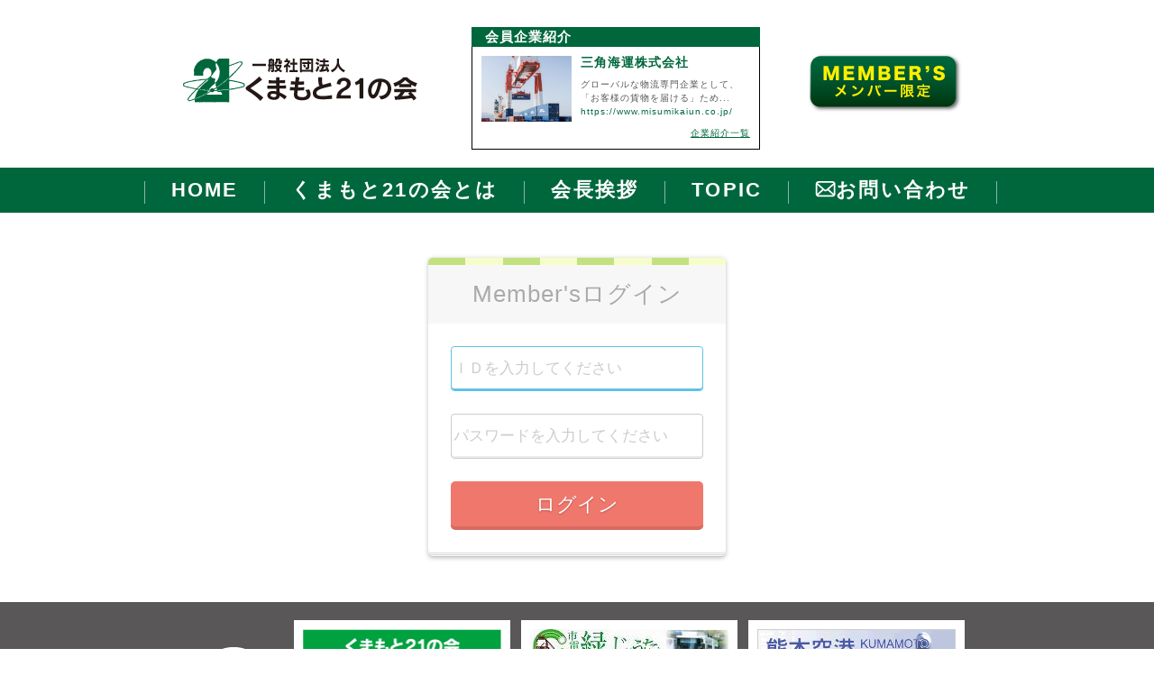

--- FILE ---
content_type: text/html
request_url: http://www.kumamoto-21.com/login.html?rFrom=http://www.kumamoto-21.com/c/index.html?dum=1696015512
body_size: 8578
content:
<!DOCTYPE html>
<html lang="ja">
<head>
<meta charset="utf-8">
<meta name="viewport" content="width=device-width,user-scalable=no">
<meta http-equiv="X-UA-Compatible" content="IE=edge">
<meta name="keywords" content="熊本県,熊本,熊本市,阿蘇市,天草市,AKUA,横軸連携,阿蘇くまもと空港,あそらくん,ＰＲ推進協議会">
<meta name="description" content="くまもと２１の会は熊本県下の青・壮年経営者で作る異業種交流会です">
<title>一般社団法人くまもと２１の会</title>

<link rel="stylesheet" href="css/reset.css">
<link rel="stylesheet" href="css/common.css">
<link rel="stylesheet" href="css/menu.css">
<link rel="stylesheet" href="css/top.css">
<link rel="stylesheet" href="css/flexslider.css" media="screen" />
<link rel="stylesheet" type="text/css" href="./c/css/loginstyle.css">
<!--<script src="http://ajax.googleapis.com/ajax/libs/jquery/1.11.1/jquery.min.js"></script> //2023-06-10:コメント化:fujikawa -->
<script src="./js/jquery-1.11.1.min.js"></script><!-- 2023-06-10:fix:fujikawa -->
<script src="js/jquery.flexslider.js"></script>
<script src="js/login-add.js"></script><!-- 2017-05-31追加 -->
<link rel="icon" href="img/common/favicon.ico">
<!--[if lt IE9]>
<script src="js/html5shiv.js"></script>
<script src="js/respond.js"></script>
<![endif]-->
</head>

<body>

<!-- スマホ用ナビ -->
<div id="top-head">
    <div class="inner">
        <div id="mobile-head">
            <div id="nav-toggle">
                <div>
                    <span></span>
                    <span></span>
                    <span></span>
                </div>
            </div>
        </div><!---mobile-head end -->
        <nav id="global-nav" role="navigation">
            <div id="gnav-container">
                <ul id="gnav-ul" class="clearfix">
                    <li><a href="index.html">HOME</a></li>
                    <li><a href="idea.html">くまもと21の会とは</a></li>
                    <li><a href="greeting.html">会長挨拶</a></li>
                    <li><a href="topic.html">TOPIC</a></li>
                    <li><a href="contact.html">お問い合わせ</a></li>
                    <li><a href="link.html">リンク</a></li>
                </ul>
            </div>
        </nav>
    </div><!-- /.inner -->
</div><!-- /#top-head -->

<header id="pageTop" class="header">

    <div class="container clearfix">
        <h1 class="siteID"><a href="index.html"><img src="img/common/header_logo.png" alt="一般社団法人 くまもと21の会"></a></h1>
        <div class="corpIntro">
	<h2>会員企業紹介</h2>
	<div class="corpIntroContent">
		<div class="clearfix">
			<a href="http://www.kumamoto-21.com/corpsingle.html?p=42">
				<img style="min-height:73px;visibility:visible" class="corpImg" src="http://www.kumamoto-21.com/CF/42_1_20251003151244.jpg"><!-- 2023-06-10:fix:fujikawa -->
			</a>
			<div class="contentBox">
				<h3 class="corpName"><a href="http://www.kumamoto-21.com/corpsingle.html?p=42">三角海運株式会社</a></h3>
				<p style="min-height:30px;" class="corpDesc">グローバルな物流専門企業として、「お客様の貨物を届ける」ため...</p>
				<p class="corpUrl"><a href="https://www.misumikaiun.co.jp/">https://www.misumikaiun.co.jp/</a></p>
			</div>
		</div>
		<p class="corpIntroLink"><a href="http://www.kumamoto-21.com/corpintro.html">企業紹介一覧</a></p>
	</div><!-- /.corpIntroContent -->
</div><!-- /.corpIntro -->
        <a class="login" href="./c/index.html?dum=1769132828"><img src="img/common/header_members.png" alt="メンバー限定"></a>
    </div><!-- /.container -->

    <nav class="globalNav">
        <ul class="clearfix">
            <li><a href="index.html">HOME</a></li>
            <li><a href="idea.html">くまもと21の会とは</a></li>
            <li><a href="greeting.html">会長挨拶</a></li>
            <li><a href="topic.html">TOPIC</a></li>
            <li><a href="contact.html">お問い合わせ</a></li>
        </ul>
    </nav><!-- /.globalNav -->

</header><!-- /.header -->

<!--+++++ ログインフォーム +++++++++++++++++++++++++++++++++++++++++++++-->
<form name="frm" id="frm" class="sign-up" method="post" onSubmit="return InputCheck();">
    <h1 class="sign-up-title">Member'sログイン</h1>
    <input type="text" class="sign-up-input" name="tUID" id="tUID" value="" placeholder="ＩＤを入力してください" autofocus>
    <input type="password" class="sign-up-input" name="tPWD" id="tPWD" value="" placeholder="パスワードを入力してください">
    <input type="submit" name="Login" value="ログイン" class="sign-up-button">
    <input type="hidden" name="hRESULT" id="hRESULT" value="" />
    <input type="hidden" name="hFrom" id="hFrom" value="http://www.kumamoto-21.com/c/index.html?dum=1696015512" />
</form>

<section id="top04">
    <div class="container clearfix">
        <h2><img src="img/top/information_icon.png" alt="INFORMATION"></h2>
        <section class="bannerArea clearfix">
            <section id="top04_1" class="banner">
                <a href="#">
                    <img class="banner_image" src="img/top/information_banner01.png" alt="くまもと21の会 会員募集中">
                    <p class="banner_headline">くまもと21の会では、<br>委員会ごとに様々な活動を<br>行っております</p>
                    <p class="banner_text">詳しくはお問い合わせください</p>
                </a>
            </section><!-- /#top04_1 -->
            <section id="top04_2" class="banner">
                <a href="#">
                    <img class="banner_image" src="img/top/information_banner02.jpg" alt="市電 緑のじゅうたん サポーター募集！">
                    <p class="banner_headline">熊本市電<br>緑のじゅうたん「サポーター募集」</p>
                    <p class="banner_text">取り組みに協力していただけるサポーターの皆さんを募集しています。</p>
                </a>
            </section><!-- /#top04_2 -->
            <section id="top04_3" class="banner">
                <a href="#">
                    <img class="banner_image" src="img/top/information_banner03.jpg" alt="熊本空港 阿蘇くまもと空港">
                    <p class="banner_headline">熊本空港ビルディング株式会社<br>阿蘇くまもと空港情報はこちらへ！</p>
                    <p class="banner_text">フライト時刻表が便利です。<br>熊本観光情報も見所いっぱい！</p>
                </a>
            </section><!-- /#top04_3 -->
        </section><!-- /.bannerArea -->
    </div><!-- /.container -->
</section><!-- /#top04 -->

<footer class="footer">
<!-- footer.php -->
<div class="container">
	<nav class="footerNav clearfix">
		<a class="toHome" href="http://www.kumamoto-21.com/index.html">
			<img src="img/common/footer_home_icon.png" alt="TOPへ戻る">
		</a>
		<ul class="clearfix">
			<li><a href="http://www.kumamoto-21.com/idea.html">くまもと21の会とは</a></li>
			<li><a href="http://www.kumamoto-21.com/greeting.html">会長挨拶</a></li>
			<li><a href="http://www.kumamoto-21.com/topic.html">TOPIC</a></li>
			<li><a href="http://www.kumamoto-21.com/memberlist.html?1769132828">MEMBER'S</a></li>
			<li><a href="http://www.kumamoto-21.com/contact.html">お問い合わせ</a></li>
			<li><a href="http://www.kumamoto-21.com/link.html">リンク</a></li>
		</ul>
	</nav><!-- /.footerNav -->
	<img class="footer_logo" src="http://www.kumamoto-21.com/img/common/footer_logo.png" alt="一般社団法人 くまもと21の会" />
	<p class="address"><span class="postalCode">〒860-0846</span><br>熊本市中央区城東町４-２（熊本キャッスル内）</p>
	<p class="copyright"><span class="copyrightMark">c</span>2017 kumamoto21</p>
</div><!-- /.container -->
</footer><!-- /.footer -->
<!-- ハンバーガーメニュー用jQuery -->
<script>
$(function() {
    var $header = $('#top-head');
    // Nav Fixed
    $(window).scroll(function() {
        if ($(window).scrollTop() > 250) {
            $header.addClass('fixed');
        } else {
            $header.removeClass('fixed');
        }
    });
    // Nav Toggle Button
    $('#nav-toggle').click(function(){
        $header.toggleClass('open');
    });
});
</script>

<!--スライダー用jQuery -->
<script>
$(window).load(function() {
  $('.flexslider').flexslider({
    animation: "slide"
  });
});
</script>
</body>
</html>


--- FILE ---
content_type: text/css
request_url: http://www.kumamoto-21.com/css/common.css
body_size: 15090
content:
@charset "utf-8";

/************************************************
 共通設定
************************************************ */
html {
    font-size: 62.5%;
}

body {
    color: #595757;
    font-family: Verdana, Arial, Helvetica, "ヒラギノ角ゴ Pro W3", "Hiragino Kaku Gothic Pro", "メイリオ", Meiryo, Osaka, "ＭＳ Ｐゴシック", "MS PGothic", sans-serif;
    background-color: #FFF;
    line-height: 150%;
    letter-spacing: 0.1em;
}

/* コンテナ枠 */
.container {
    margin: 0 auto;
    padding: 0;
    width: 960px;
    text-align: left;
}

/* ==============================================
 ユーティリティ
=============================================== */
/* フロート回り込み解除
----------------------------------------------- */
.clearfix:after {
    display: block;
    clear: both;
    height: 0px;
    line-height: 0px;
    visibility: hidden;
    content: ".";
}
.clearfix {
    display: block; /* for IE8 */
}
.clear {
    clear: both;
}

/* リンク指定
----------------------------------------------- */
a {
    transition: 1s;
}

a:link,
a:visited {
    text-decoration: none;
}
a:link:hover,
a[href]:hover {
    text-decoration: none;
    opacity: 0.5;
}

/* 画像リンク *********/

a img {
    transition: 1s;
}

a:hover img {
    filter:alpha(opacity=50);
    -moz-opacity: 0.5;
    opacity: 0.5;
}

/* 見出し、フォント関連
----------------------------------------------- */
h1,
h2,
h3,
h4,
h5 {
    font-size: 100%;
    line-height: 1;
}

.font10 {
	font-size: 10px;
}

.font11 {
	font-size: 11px;
}

.font12 {
	font-size: 12px;
}

.font13 {
	font-size: 13px;
}

.font14 {
	font-size: 14px;
}

.font15 {
	font-size: 15px;
}

.font16 {
	font-size: 16px;
}

.font17 {
	font-size: 17px;
}

.font18 {
	font-size: 18px;
}

.font19 {
	font-size: 19px;
}

.font20 {
	font-size: 20px;
}

.red {
	color: #FF0000;
}

.blue {
	color: blue;
}

/*************************************************************
【marginの設定】
*************************************************************/
.m0{margin:0 !important}			/* margin 0px を指定するクラス */
.mt0{margin-top:0 !important}		/* margin-top0px を指定するクラス */
.mr0{margin-right:0 !important}		/* margin-right0px を指定するクラス*/
.mb0{margin-bottom:0 !important}	/* margin-bottom0px を指定するクラス*/
.ml0{margin-left:0 !important}		/* margin-left0px を指定するクラス*/

.m5{margin:5px !important}
.mt5{margin-top:5px !important}
.mr5{margin-right:5px !important}
.mb5{margin-bottom:5px !important}
.ml5{margin-left:5px !important}

.m10{margin:10px !important}
.mt10{margin-top:10px !important}
.mr10{margin-right:10px !important}
.mb10{margin-bottom:10px !important}
.ml10{margin-left:10px !important}

.m15{margin:15px !important}
.mt15{margin-top:15px !important}
.mr15{margin-right:15px !important}
.mb15{margin-bottom:15px !important}
.ml15{margin-left:15px !important}

.m20{margin:20px !important}
.mt20{margin-top:20px !important}
.mr20{margin-right:20px !important}
.mb20{margin-bottom:20px !important}
.ml20{margin-left:20px !important}

.m25{margin:25px !important}
.mt25{margin-top:25px !important}
.mr25{margin-right:25px !important}
.mb25{margin-bottom:25px !important}
.ml25{margin-left:25px !important}

.m30{margin:30px !important}
.mt30{margin-top:30px !important}
.mr30{margin-right:30px !important}
.mb30{margin-bottom:30px !important}
.ml30{margin-left:30px !important}

.m35{margin:35px !important}
.mt35{margin-top:35px !important}
.mr35{margin-right:35px !important}
.mb35{margin-bottom:35px !important}
.ml35{margin-left:35px !important}

.m40{margin:40px !important}
.mt40{margin-top:40px !important}
.mr40{margin-right:40px !important}
.mb40{margin-bottom:40px !important}
.ml40{margin-left:40px !important}

.m45{margin:45px !important}
.mt45{margin-top:45px !important}
.mr45{margin-right:45px !important}
.mb45{margin-bottom:45px !important}
.ml45{margin-left:45px !important}

.m50{margin:50px !important}
.mt50{margin-top:50px !important}
.mr50{margin-right:50px !important}
.mb50{margin-bottom:50px !important}
.ml50{margin-left:50px !important}

.m55{margin:55px !important}
.mt55{margin-top:55px !important}
.mr55{margin-right:55px !important}
.mb55{margin-bottom:55px !important}

.ml55{margin-left:55px !important}
.m60{margin:60px !important}
.mt60{margin-top:60px !important}
.mr60{margin-right:60px !important}
.mb60{margin-bottom:60px !important}
.ml60{margin-left:60px !important}

.m65{margin:65px !important}
.mt65{margin-top:65px !important}
.mr65{margin-right:65px !important}
.mb65{margin-bottom:65px !important}
.ml65{margin-left:65px !important}

.m70{margin:70px !important}
.mr70{margin-right:70px !important}
.mb70{margin-bottom:70px !important}
.ml70{margin-left:70px !important}

.m75{margin:75px !important}
.mt75{margin-top:75px !important}
.mr75{margin-right:75px !important}
.mb75{margin-bottom:75px !important}
.ml75{margin-left:75px !important}

.m80{margin:80px !important}
.mt80{margin-top:80px !important}
.mr80{margin-right:80px !important}
.mb80{margin-bottom:80px !important}
.ml80{margin-left:80px !important}

.m90{margin:90px !important}
.mt90{margin-top:90px !important}
.mr90{margin-right:90px !important}
.mb90{margin-bottom:90px !important}
.ml90{margin-left:90px !important}

.m100{margin:10px !important}
.mt100{margin-top:100px !important}
.mr100{margin-right:100px !important}
.mb100{margin-bottom:100px !important}
.ml100{margin-left:100px !important}

/**************************************************************
【paddingの設定】
**************************************************************/
.p0{padding:0 !important}			/* padding-0px を指定するクラス */
.pt0{padding-top:0 !important}		/* padding-top0px を指定するクラス */
.pr0{padding-right:0 !important}	/* padding-right0px を指定するクラス */
.pb0{padding-bottom:0 !important}	/* padding-bottom0px を指定するクラス */
.pl0{padding-left:0 !important}		/* padding-left0px を指定するクラス */

.p5{padding:5px !important}
.pt5{padding-top:5px !important}
.pr5{padding-right:5px !important}
.pb5{padding-bottom:5px !important}
.pl5{padding-left:5px !important}

.p10{padding:10px !important}
.pt10{padding-top:10px !important}
.pr10{padding-right:10px !important}
.pb10{padding-bottom:10px !important}
.pl10{padding-left:10px !important}


/* 行揃え
----------------------------------------------- */
.alignC {
    text-align: center;
}
.alignR {
    text-align: right;
}
.alignL {
    text-align: left;
}


/* フォーム関連
----------------------------------------------- */
select {
    border: solid 1px #ccc;
}
input[type='text'],
input[type='password'] {
    border: solid 1px #ccc;
    padding: 2px;
}

/* boxピクセル指定 ********************************/

.box40 {
    width: 40px;
}
.box60 {
    width: 60px;
}
.box100 {
    width: 100px;
}
.box120 {
    width: 120px;
}
.box140 {
    width: 140px;
}
.box145 {
    width: 145px;
}
.box150 {
    width: 150px;
}
.box240 {
    width: 240px;
}
.box300 {
    width: 300px;
}
.box320 {
    width: 320px;
}
.box350 {
    width: 350px;
}
.box380 {
    width: 380px;
}

/* パーセント指定 ********************************/

.grid10 {
    width: 10%;
}
.grid20 {
    width: 20%;
}
.grid30 {
    width: 30%;
}
.grid40 {
    width: 40%;
}
.grid50 {
    width: 50%;
}
.grid60 {
    width: 60%;
}
.grid70 {
    width: 70%;
}
.grid80 {
    width: 80%;
}
.grid90 {
    width: 90%;
}
.grid100 {
    width: 100%;
}

/* 改行 ********************************/

.br_pc {
    display: block !important;
}

.br_sp {
    display: none !important;
}

/*========================================
        ヘッダー
==========================================*/

.header {
    padding: 30px 0 0;
}

.siteID {
    float: left;
    margin: 35px 0 0 43px;
}

.login {
    float: right;
    margin: 28px 50px 25px 0;
}

/*      グローバルナビ
---------------------------*/

.globalNav {
    width: 100%;
    min-height: 50px;
    background: #00673d;
    margin-top: 20px;
}

.globalNav ul {
    position: relative;
    width: 960px;
    margin: 0 auto;
    overflow: hidden;
}

.globalNav ul li {
    position: relative;
    height: 50px;
    float: left;
    background: #00673d;
}

.globalNav ul li a {
    display:block;
    height: 50px;
    padding: 0 29.5px;
    line-height: 50px;
    text-align: center;
    color: #fff;
    font-size: 22px;
    font-weight: 600;
    text-decoration: none;
    letter-spacing: 0.1em;
    transition: 0.25s linear;
}

.globalNav ul::before {
    content: '';
    position: absolute;
    top: 15px;
    left: 0;
    height: 25px;
    border-left: 1px solid rgba(255, 255, 255, 0.53);
    z-index: 1;
}

.globalNav ul li::after {
    content: '';
    position: absolute;
    top: 15px;
    right: 0;
    height: 25px;
    border-left: 1px solid rgba(255, 255, 255, 0.53);
}

.globalNav ul li:nth-of-type(5) a::before {
    content: '';
    display: inline-block;
    width: 23px;
    height: 22px;
    background: url(../img/common/icon_contact.png);    
    background-size: cover;
    vertical-align: -2px;
}

/*      スライダー
---------------------------*/
.mainTitle {
    position: absolute;
    top: 20%;
    left: 9%;
    width: 40%;
    height: auto;
    z-index: 1;
}

/*========================================
        フッター
==========================================*/
.footer {
    background-color: #8c8c8d;
    color: #fff;
}

.footer .container {
    box-sizing: border-box;
    padding: 10px 50px 30px;
}

.toHome {
    float: left;
}

.footerNav ul {
    float: right;
    margin-top: 9px;
}

.footerNav ul li {
    float: left;
}

.footerNav ul li + li {
    border-left: 1px solid #fff;
}

.footerNav ul li a {
    display: block;
    color: #fff;
    font-size: 1.65rem;
    padding: 11px 18px;
}

.footerNav ul li:last-of-type a {
    padding-right: 0;
}

.footer_logo {
    display: block;
    margin: 15px auto;
}

.address {
    font-size: 1.7rem;
    text-align: center;
    line-height: 1.25;
}

.postalCode {
    font-size: 1.6rem;
}

.copyright {
    font-size: 1.6rem;
    text-align: center;
    margin-top: 20px;
}

.copyrightMark {
    font-size: 1.9rem;
}

/*========================================
        パンくずリスト
==========================================*/
.breadcrumbList {
    background-color: #e8ebe7;
    font-size: 1.6rem;
    line-height: 43px;
    height: 43px;
}

.breadcrumbList li {
    float: left;
}

.breadcrumbList li:first-of-type {
    margin-left: 35.5px;
}

.breadcrumbList li a {
    color: #00673d;
}

.breadcrumbList li + li::before {
    content: '＞';
}

/*========================================
        ページトップヘ戻るボタン
==========================================*/
.toPageTop {
    text-align: right;
}

/*========================================
        会員企業紹介
==========================================*/

.corpIntro {
    float: left;
    width: 320px;
    margin: 0 0 0 60px;
}

.corpIntro h2 {
    color: #fff;
    font-size: 1.5rem;
    line-height: 1.5;
    padding-left: 1em;
    background: #00673d;
}

.corpIntroContent {
    padding: 10px;
    border: 1px solid #000;
    border-top: none;
}

.corpImg {
    float: left;
    width: 100px;
    height: auto;
    margin: 0 10px 5px 0;
}

.contentBox {
    float: left;
    width: 188px;
}

.corpName {
    font-size: 1.4rem;
    margin-bottom: 10px;
}

.corpName a {
    color: #00673d;
}

.corpUrl {
    overflow: hidden;
    white-space: nowrap;
    text-overflow: ellipsis;
}

.corpUrl a {
    color: #00673d;
}

.corpIntroLink {
    text-align: right;
}

.corpIntroLink a {
    color: #00673d;
    text-decoration: underline;
}


/*-----------------------------------------------------------------
        画面サイズが768px以下はここを読み込む
-------------------------------------------------------------------*/
@media screen and (max-width: 767px) {

/* コンテナ枠 */
.container {
    margin: 0 auto;
    padding: 0;
    width: 100%;
    text-align: left;
}
    
/* 改行 ********************************/

.br_pc {
    display: none !important;
}

.br_sp {
    display: block !important;
}

/*========================================
        ヘッダー
==========================================*/
.header {
    padding-top: 30px;
}

.siteID {
    float: none;
    display: block;
    text-align: center;
    margin-left: 0;
    margin: 35px auto 0;
}

.login {
    float: none;
    margin: 0;
}
    
.login img {
    display: block;
    margin: 28px auto 25px;
}

/*      グローバルナビ
---------------------------*/

.globalNav {
    display: none;
}

/*      スライダーテキスト
---------------------------*/
.mainTitle {
    position: absolute;
    top: 20%;
    left: 9%;
    width: 40%;
    height: auto;
    z-index: 1;
}

/*========================================
        フッター
==========================================*/
.footer {
    background-color: #8c8c8d;
    color: #fff;
}

.footer .container {
    box-sizing: border-box;
    padding: 20px 5% 30px;
}

.toHome {
    display: none;
}

.footerNav {
    display: none;
}

.footerNav ul {
    float: right;
    margin-top: 9px;
}

.footerNav ul li {
    float: left;
}

.footerNav ul li + li {
    border-left: 1px solid #fff;
}

.footerNav ul li a {
    display: block;
    color: #fff;
    font-size: 1.65rem;
    padding: 11px 18px;
}

.footerNav ul li:last-of-type a {
    padding-right: 0;
}

.footer_logo {
    display: block;
    margin: 15px auto;
}

.address {
    font-size: 1.7rem;
    text-align: center;
    line-height: 1.25;
}

.postalCode {
    font-size: 1.6rem;
}

.copyright {
    font-size: 1.6rem;
    text-align: center;
    margin-top: 20px;
}

.copyrightMark {
    font-size: 1.9rem;
}

/*========================================
        パンくずリスト
==========================================*/
.breadcrumbList {
	box-sizing: border-box;
    background-color: #e8ebe7;
    font-size: 1.6rem;
    line-height: 2.5;
    height: auto;
	padding-left: 5%;
}

.breadcrumbList li {
    float: left;
}

.breadcrumbList li:first-of-type {
    margin-left: 0;
}

.breadcrumbList li a {
    color: #00673d;
}

.breadcrumbList li + li::before {
    content: '＞';
}

/*========================================
        ページトップヘ戻るボタン
==========================================*/
.toPageTop {
    position: fixed;
	right: 5%;
	bottom: 5%;
}

/*========================================
        会員企業紹介
==========================================*/

.corpIntro {
    float: none;
    width: 80%;
    margin: 30px auto;
}

.corpIntro h2 {
    text-align: center;
    padding-left: 0;
}

.corpImg {
    float: left;
    width: 40%;
    height: auto;
    margin: 0 5% 5px 0;
}

.contentBox {
    float: left;
    width: 55%;
}

.corpName {
    font-size: 1.4rem;
    margin-bottom: 10px;
}


    
} /*            画面サイズが768px以下はここまでを読み込む             */

--- FILE ---
content_type: text/css
request_url: http://www.kumamoto-21.com/css/menu.css
body_size: 5451
content:
@charset "utf-8";

/*========================================
    グローバルナビ
==========================================*/

.inner {
  width: 980px;
  margin: 0 auto;
  position: relative;
}
 
.inner:after {
  content:"";
  clear: both;
  display: block;
}
 
/*--------header-----------*/
 
#top-head {
  top: -100px;
  position: absolute;
  width: 100%;
  margin: 100px auto 0;
  padding: 30px 0 0;
  line-height: 1;
  z-index: 999;
}
 
#top-head a,
#top-head {
    color: #fff;
    text-decoration: none;
}
 
#top-head .inner {
    position: relative;
}
#top-head .logo {
    float: left;
    position: relative;
    font-size: 36px;
    height: 50px;
}
 
#top-head .logo a {
  position: absolute;
  width: 100%;
  height: 50px;
}

#global-nav {
    display: none;
}
 
#global-nav ul {
    list-style: none;
    position: absolute;
    top: 20px;
    right: 0;
    font-size: 14px;
}
#global-nav ul li {
    float: left;
    padding:0 30px;
    border-left: 1px solid #000;
}
#global-nav ul li a {
    padding: 5px 5px;
    position: relative;
    display: inline-block;
}
 
#global-nav ul li a::after {
   content: '';
   position: absolute;
   bottom: 0;
   left: 0;
   width: 100%;
   height: 2px;
   -webkit-transform: scaleX(0);
   -ms-transform: scaleX(0);
   transform: scaleX(0);
   background-color: #fff;
   -webkit-transition: all .3s ease;
   transition: all .3s ease;
}
 
#global-nav ul li a:hover::after {
  -webkit-transform: scaleX(1);
  -ms-transform: scaleX(1);
  transform: scaleX(1);
}
 
nav span{
    background:#666;
    height:2px;
    display:block;
    position:relative;
    width:50px;
    left:0;
}
 
 
/*--------固定化されたときのCSS-----------*/
 
#top-head.fixed {
    margin-top: 0;
    top: 0;
    position: fixed;
    padding-top: 10px;
    background: #fff;
    background: rgba(255,255,255,.7);
    transition: top 0.65s ease-in;
    -webkit-transition: top 0.65s ease-in;
    -moz-transition: top 0.65s ease-in;
}
 
#top-head.fixed .logo {
  position: relative;
    font-size: 24px;
    color: #333;
}
 
#top-head.fixed .logo a {
  position: absolute;
  width: 100%;
  height: 30px;
 
}
#top-head.fixed #global-nav ul li a {
    color: #333;
    padding: 0 20px;
    padding-bottom: 10px;
}
 
 
 
/*-----------スマホのトグルボタンのCSS-------------*/
 
#nav-toggle {
    display: none;
    position: absolute;
    right: 12px;
    top: 14px;
    width: 34px;
    height: 36px;
    cursor: pointer;
    z-index: 101;
}
#nav-toggle div {
    position: relative;
}
#nav-toggle span {
    display: block;
    position: absolute;
    height: 4px;
    width: 100%;
    background: #00673d;
    left: 0;
    -webkit-transition: .35s ease-in-out;
    -moz-transition: .35s ease-in-out;
    transition: .35s ease-in-out;
}
#nav-toggle span:nth-child(1) {
    top: 0;
}
#nav-toggle span:nth-child(2) {
    top: 11px;
}
#nav-toggle span:nth-child(3) {
    top: 22px;
}
 
 
/*---------gnav sp--------------*/
/*-----------スマホ-------------*/
@media screen and (max-width: 767px) {
    .head-inner {
      display: none;
    }
 
    .slick-next {
      right: 0;
    }
 
    #top-head,
    .inner {
        width: 100%;
        padding: 0;
    }
    #top-head {
        top: 0;
        position: fixed;
        margin-top: 0;
    }
    /* Fixed reset */
    #top-head.fixed {
        padding-top: 0;
        background: transparent;
    }
    #mobile-head {
        background: #fff;
        width: 100%;
        height: 56px;
        z-index: 999;
        position: relative;
    }
    #top-head.fixed .logo,
    #top-head .logo {
        position: absolute;
        left: 13px;
        height: 50px;
        top: 15px;
        color: #333;
        font-size: 26px;
    }
    #global-nav {
        display: block;
        position: absolute;
        /* 開いてないときは画面外に配置 */
        top: -500px;
        background: #00673d;
        width: 100%;
        text-align: center;
        /*padding: 10px 0;*/
        -webkit-transition: .5s ease-in-out;
        -moz-transition: .5s ease-in-out;
        transition: .5s ease-in-out;
    }
    #global-nav ul {
        list-style: none;
        position: static;
        right: 0;
        bottom: 0;
        font-size: 14px;
    }
    #global-nav ul li {
        float: none;
        position: static;
        padding: 10px 0;
        color: #fff;
        border-bottom: 1px solid #fff;
    }
    #top-head #global-nav ul li a,
    #top-head.fixed #global-nav ul li a {
        width: 100%;
        display: block;
        color: #fff;
        padding: 18px 0;
        font-size: 1.8rem;
    }
    #nav-toggle {
        display: block;
    }
    /* #nav-toggle 切り替えアニメーション */
    .open #nav-toggle span:nth-child(1) {
        top: 11px;
        -webkit-transform: rotate(315deg);
        -moz-transform: rotate(315deg);
        transform: rotate(315deg);
    }
    .open #nav-toggle span:nth-child(2) {
        width: 0;
        left: 50%;
    }
    .open #nav-toggle span:nth-child(3) {
        top: 11px;
        -webkit-transform: rotate(-315deg);
        -moz-transform: rotate(-315deg);
        transform: rotate(-315deg);
    }
    /* #global-nav スライドアニメーション */
    .open #global-nav {
        /* #global-nav top + #mobile-head height */
        -moz-transform: translateY(556px);
        -webkit-transform: translateY(556px);
        transform: translateY(556px);
    }
}

--- FILE ---
content_type: text/css
request_url: http://www.kumamoto-21.com/css/top.css
body_size: 10482
content:
@charset "utf-8";

/*========================================
        top01
==========================================*/
#top01 {
    background-color: #00673d;
    padding: 15px 0;
}

.archiveIcon,
.archiveArea {
    float: left;
}

.articleItem article a {
    display: block;
}

/*      top01_1
---------------------------*/
#top01_1 {
    color: #fff;
    float: left;
    box-sizing: border-box;
    width: 50%;
    height: 212px;
    padding: 0 37px 0 45px;
    border-right: 1px solid #fff;
}

#top01_1 a:link,
#top01_1 a:visited {
    color: #fff;
}

#top01_1 .archiveIcon {
    margin-top: 15px;
}

#top01_1 .archiveArea {
    margin-left: 22px;
}

.topicItem {
    border-bottom: 1px solid #fff;
}

.topicItem article a {
    box-sizing: border-box;
    padding: 10px 0;
}

.topicImg,
.topicTxt {
    float: left;
}

.topicImg {
    width: 58px;
    height: auto;
}

.topicTxt {
    margin-left: 8px;
}

.topicTxt time {
    font-size: 1.5rem;
    font-weight: 600;
}

.topicTxt h3 {
    font-size: 1.3rem;
    width: 170px;
    overflow: hidden;
    white-space: nowrap;
    text-overflow: ellipsis;
}

.readTopic {
    float: right;
    margin: 5px 7px 0 0;
}

.topicLink {
    display: block;
    font-size: 1.2rem;
    text-align: right;
    background: url(../img/top/topic_link_arrow.png) no-repeat right 18em top;
    margin-top: 10px;
}

/*      top01_2
---------------------------*/
#top01_2 {
    color: #fff;
    float: left;
    box-sizing: border-box;
    width: 50%;
    padding: 0 52px 12px 52px;
    border-left: 1px solid #fff;
}

#top01_2 a:link,
#top01_2 a:visited {
    color: #595757;
}

.attention {
    font-size: 1.2rem;
    line-height: 32px;
    text-indent: 3em;
    background: url(../img/top/event_attention.png) no-repeat bottom;
}

#top01_2 .archiveIcon {
    margin-top: 34px;
}

#top01_2 .archiveArea {
    width: 265px;
    margin: 10px 0 0 22px;
}

.eventList {
    background-color: #fff;
    max-height: 150px;
    overflow-y: scroll;
    margin-top: 8px;
}

.eventItem:nth-of-type(even) {
    background-color: #e7e7e8;
}

.eventItem article a {
    display: block;
}

.eventItem time,
.eventItem h3 {
    display: inline-block;
    vertical-align: middle;
}

.eventItem time {
    font-size: 1.3rem;
    font-weight: 600;
    line-height: 25px;
    margin-left: 0.5em;
}

.eventItem h3 {
    font-size: 1.2rem;
    line-height: 25px;
    max-width: 12em;
    overflow: hidden;
    white-space: nowrap;
    text-overflow: ellipsis;
}

/*========================================
        top02,top03共通
==========================================*/
#top02 .container,
#top03 .container {
    box-sizing: border-box;
    padding: 55px 50px; 
}

.title {
    margin-bottom: 20px;
}

.copy {
    margin-bottom: 20px;
}

.desc * {
    display: block;
}

.desc a {
    display: block;
    color: #00673d;
    font-size: 2.0rem;
    font-weight: 600;
    background: url(../img/top/listmark.png) no-repeat left 0.25rem;
    background-size: 10px auto;
    padding-left: 18px;
    margin-top: 15px;
}

.photo {
    width: 460px;
}

.photo img {
    width: 220px; 
    height: auto;
    float: left;
}

/*========================================
        top02
==========================================*/
#top02 .desc {
    float: left;
}

#top02 .photo {
    float: right;
}

#top02 .photo img {
    margin: 0 0 10px 10px;
}

/*========================================
        top03
==========================================*/
#top03 {
    background-color: #eeeeef;
}

#top03 .title img {
    margin-left: auto;
}

#top03 .desc {
    float: right;
    width: 310px;
}

#top03 .desc .copy {
    margin-left: auto;
}

#top03 .desc > p {
    font-size: 1.8rem;
    line-height: 1.5;
    letter-spacing: -0.06em;
}

#top03 .desc a {
    display: inline-block;
    margin-right: 0.2em;
}

#top03 .photo {
    float: left;
}

#top03 .photo img {
    margin: 0 10px 10px 0;
}

/*========================================
        top04
==========================================*/
#top04 {
    background-color: #595757;
}

#top04 .container {
    box-sizing: border-box;
    padding: 20px 50px; 
}

#top04 h2 {
    float: left;
    margin-top: 30px;
}

.bannerArea {
    float: right;
}

.banner {
    box-sizing: border-box;
    width: 240px;
    height: 157px;
    float: left;
    background-color: #fff;
    padding: 10px;
}

.banner a {
    display: block;
}

.banner + .banner {
    margin-left: 12px;
}

.banner_image {
    width: 220px;
    height: auto;
}

.banner_headline {
    font-size: 1.4rem;
    color: #00673d;
    font-weight: 600;
    line-height: 1.2;
    letter-spacing: -0.3px;
    margin-top: 3px;
}

.banner_text {
    font-size: 1.3rem;
    letter-spacing: -0.2px;
    margin-top: 3px;
}

.banner a .banner_text {
    color: #595757;
}





/*-----------------------------------------------------------------
        画面サイズが768px以下はここを読み込む
-------------------------------------------------------------------*/
@media screen and (max-width: 767px) {



/*========================================
        top01
==========================================*/
#top01 {
    padding: 15px 0;
}

.archiveIcon,
.archiveArea {
    float: none;
}

.archiveIcon {
    display: block;
}

.articleItem article a {
    display: block;
}

/*      top01_1
---------------------------*/
#top01_1 {
    float: none;
    box-sizing: border-box;
    width: 100%;
    height: auto;
    padding: 0 10% 30px;
    border-right: none;
    border-bottom: 2px solid #fff;
}

#top01_1 .archiveIcon {
    margin: 15px auto;
}

#top01_1 .archiveArea {
    margin-left: 0;
}

.topicItem {
    border-bottom: 1px solid #fff;
}

.topicItem article a {
    box-sizing: border-box;
    padding: 10px 0;
}

.topicImg,
.topicTxt {
    float: left;
}

.topicImg {
    width: 17%;
    height: auto;
}

.topicTxt {
    width: 64%;
    margin-left: 3%;
}

.topicTxt time {
    font-size: 1.4rem;
    display: block;
    margin-bottom: 0.5rem;
}

.topicTxt h3 {
    font-size: 1.3rem;
    width: 80%;
    overflow: hidden;
    white-space: nowrap;
    text-overflow: ellipsis;
}

.readTopic {
    float: right;
    margin: 5px 7px 0 0;
}

/*      top01_2
---------------------------*/
#top01_2 {
    float: none;
    box-sizing: border-box;
    width: 100%;
    padding: 0 10% 30px;
    border-left: none;
}

.attention {
    font-size: 1.2rem;
    line-height: 32px;
    text-indent: 3em;
    background: url(../img/top/event_attention.png) no-repeat bottom;
}

#top01_2 .archiveIcon {
    margin: 34px auto 15px;
}

#top01_2 .archiveArea {
    width: 265px;
    margin-left: 0;
    margin: 20px auto 0;
}

.eventList {
    background-color: #fff;
    max-height: 150px;
    overflow-y: scroll;
    margin-top: 8px;
}

.eventItem:nth-of-type(even) {
    background-color: #e7e7e8;
}

.eventItem article a {
    display: block;
}

.eventItem time,
.eventItem h3 {
    display: inline-block;
    vertical-align: middle;
}

.eventItem time {
    font-size: 1.3rem;
    font-weight: 600;
    line-height: 25px;
    margin-left: 0.5em;
}

.eventItem h3 {
    font-size: 1.2rem;
    line-height: 25px;
    max-width: 12em;
    overflow: hidden;
    white-space: nowrap;
    text-overflow: ellipsis;
}

/*========================================
        top02,top03共通
==========================================*/
#top02 .container,
#top03 .container {
    box-sizing: border-box;
    padding: 55px 5%; 
}

.title {
    margin-bottom: 20px;
}

.copy {
    margin-bottom: 20px;
}

.desc * {
    display: block;
}

.desc a {
    background: url(../img/top/listmark.png) no-repeat left 1.1rem;
    background-size: 10px auto;
    line-height: 1.5;
}

.photo {
    width: 100%;
    margin-top: 30px;
}

.photo img {
    width: 49%; 
    height: auto;
    float: left;
}

/*========================================
        top02
==========================================*/
#top02 .desc {
    float: none;
}

#top02 .photo {
    float: none;
}

#top02 .photo img:nth-of-type(1) {
    margin: 0 1% 1% 0;
}

#top02 .photo img:nth-of-type(2) {
    margin: 0 0 1% 1%;
}

#top02 .photo img:nth-of-type(3) {
    margin: 1% 1% 0 0;
}

#top02 .photo img:nth-of-type(4) {
    margin: 1% 0 0 1%;
}

/*========================================
        top03
==========================================*/
#top03 {
    background-color: #eeeeef;
}

#top03 .title img {
    margin-left: auto;
}

#top03 .desc {
    float: none;
    width: 100%;
}

#top03 .desc .copy {
    margin-left: auto;
}

#top03 .desc > p {
    font-size: 1.8rem;
    line-height: 1.5;
    letter-spacing: -0.06em;
}

#top03 .desc a {
    display: inline-block;
    margin-right: 0.2em;
}

#top03 .photo {
    float: none;
}

#top03 .photo img:nth-of-type(1) {
    margin: 0 1% 1% 0;
}

#top03 .photo img:nth-of-type(2) {
    margin: 0 0 1% 1%;
}

#top03 .photo img:nth-of-type(3) {
    margin: 1% 1% 0 0;
}

#top03 .photo img:nth-of-type(4) {
    margin: 1% 0 0 1%;
}

/*========================================
        top04
==========================================*/
#top04 {
    background-color: #595757;
}

#top04 .container {
    box-sizing: border-box;
    padding: 20px 50px 30px; 
}

#top04 h2 {
    float: none;
    text-align: center;
    margin: 10px 0 30px;
}

.bannerArea {
    float: none;
}

.banner {
    box-sizing: border-box;
    width: 240px;
    height: 157px;
    float: none;
    background-color: #fff;
    padding: 10px;
    margin: 0 auto;
}

.banner a {
    display: block;
}

.banner + .banner {
    margin: 15px auto 0;
}

.banner_image {
    width: 220px;
    height: auto;
}

.banner_headline {
    font-size: 1.4rem;
    color: #00673d;
    font-weight: 600;
    line-height: 1.2;
    letter-spacing: -0.3px;
    margin-top: 3px;
}

.banner_text {
    font-size: 1.3rem;
    letter-spacing: -0.2px;
    margin-top: 3px;
}

.banner a .banner_text {
    color: #595757;
}



} /*            画面サイズが768px以下はここまでを読み込む             */





/*-----------------------------------------------------------------
        画面サイズが440px以下はここを読み込む
-------------------------------------------------------------------*/
@media screen and (max-width: 440px) {
    
    #top02 .copy {
        width: 100%;
        height: auto;
    }
    
    #top03 .copy {
        width: 74.7%;
        height: auto;
    }
    
} /*            画面サイズが440px以下はここまでを読み込む             */

--- FILE ---
content_type: text/css
request_url: http://www.kumamoto-21.com/c/css/loginstyle.css
body_size: 3434
content:
.sign-up {
  position: relative;
  margin: 50px auto;
  width: 280px;
  padding: 33px 25px 29px;
  background: white;
  border-bottom: 1px solid #c4c4c4;
  border-radius: 5px;
  -webkit-box-shadow: 0 1px 5px rgba(0, 0, 0, 0.25);
  box-shadow: 0 1px 5px rgba(0, 0, 0, 0.25);
}
.sign-up:before, .sign-up:after {
  content: '';
  position: absolute;
  bottom: 1px;
  left: 0;
  right: 0;
  height: 10px;
  background: inherit;
  border-bottom: 1px solid #d2d2d2;
  border-radius: 4px;
}
.sign-up:after {
  bottom: 3px;
  border-color: #dcdcdc;
}

.sign-up-title {
  margin: -25px -25px 25px;
  padding: 15px 25px;
  line-height: 35px;
  font-size: 26px;
  font-weight: 300;
  color: #aaa;
  text-align: center;
  text-shadow: 0 1px rgba(255, 255, 255, 0.75);
  background: #f7f7f7;
}
.sign-up-title:before {
  content: '';
  position: absolute;
  top: 0;
  left: 0;
  right: 0;
  height: 8px;
  background: #c4e17f;
  border-radius: 5px 5px 0 0;
  background-image: -webkit-linear-gradient(left, #c4e17f, #c4e17f 12.5%, #f7fdca 12.5%, #f7fdca 25%, #c4e17f 25%, #c4e17f 37.5%, #f7fdca 37.5%, #f7fdca 50%, #c4e17f 50%, #c4e17f 62.5%, #f7fdca 62.5%, #f7fdca 75%, #c4e17f 75%, #c4e17f 87.5%, #f7fdca 87.5%, #f7fdca);
  background-image: -moz-linear-gradient(left, #c4e17f, #c4e17f 12.5%, #f7fdca 12.5%, #f7fdca 25%, #c4e17f 25%, #c4e17f 37.5%, #f7fdca 37.5%, #f7fdca 50%, #c4e17f 50%, #c4e17f 62.5%, #f7fdca 62.5%, #f7fdca 75%, #c4e17f 75%, #c4e17f 87.5%, #f7fdca 87.5%, #f7fdca);
  background-image: -o-linear-gradient(left, #c4e17f, #c4e17f 12.5%, #f7fdca 12.5%, #f7fdca 25%, #c4e17f 25%, #c4e17f 37.5%, #f7fdca 37.5%, #f7fdca 50%, #c4e17f 50%, #c4e17f 62.5%, #f7fdca 62.5%, #f7fdca 75%, #c4e17f 75%, #c4e17f 87.5%, #f7fdca 87.5%, #f7fdca);
  background-image: linear-gradient(to right, #c4e17f, #c4e17f 12.5%, #f7fdca 12.5%, #f7fdca 25%, #c4e17f 25%, #c4e17f1 37.5%, #f7fdca 37.5%, #f7fdca 50%, #c4e17f 50%, #c4e17f 62.5%, #f7fdca 62.5%, #f7fdca 75%, #c4e17f 75%, #c4e17f1 87.5%, #f7fdca 87.5%, #f7fdca);
}

input {
  font-family: inherit;
  color: inherit;
  -webkit-box-sizing: border-box;
  -moz-box-sizing: border-box;
  box-sizing: border-box;
}

.sign-up-input {
  width: 100%;
  height: 50px;
  margin-bottom: 25px;
  padding: 0 15px 2px;
  font-size: 17px;
  background: white;
  border: 2px solid #ebebeb;
  border-radius: 4px;
  -webkit-box-shadow: inset 0 -2px #ebebeb;
  box-shadow: inset 0 -2px #ebebeb;
}
.sign-up-input:focus {
  border-color: #62c2e4;
  outline: none;
  -webkit-box-shadow: inset 0 -2px #62c2e4;
  box-shadow: inset 0 -2px #62c2e4;
}
.lt-ie9 .sign-up-input {
  line-height: 48px;
}

.sign-up-button {
  position: relative;
  vertical-align: top;
  width: 100%;
  height: 54px;
  padding: 0;
  font-size: 22px;
  color: white;
  text-align: center;
  text-shadow: 0 1px 2px rgba(0, 0, 0, 0.25);
  background: #f0776c;
  border: 0;
  border-bottom: 2px solid #d76b60;
  border-radius: 5px;
  cursor: pointer;
  -webkit-box-shadow: inset 0 -2px #d76b60;
  box-shadow: inset 0 -2px #d76b60;
}
.sign-up-button:active {
  top: 1px;
  outline: none;
  -webkit-box-shadow: none;
  box-shadow: none;
}

:-moz-placeholder {
  color: #ccc;
  font-weight: 300;
}

::-moz-placeholder {
  color: #ccc;
  opacity: 1;
  font-weight: 300;
}

::-webkit-input-placeholder {
  color: #ccc;
  font-weight: 300;
}

:-ms-input-placeholder {
  color: #ccc;
  font-weight: 300;
}

::-moz-focus-inner {
  border: 0;
  padding: 0;
}


--- FILE ---
content_type: application/javascript
request_url: http://www.kumamoto-21.com/js/login-add.js
body_size: 564
content:
/* onloadイベントを追加 */
$(window).on("load", function(){
	/*+++++ ログインエラー表示 +++++*/
	if($("form#frm #hRESULT").val()!='') {
		alert($("form#frm #hRESULT").val());
	}

});

/*+++++ 入力チェック +++++*/
function InputCheck() {
	console.log("InputCheck");
	if($("form#frm #tUID").val()=='') {
		alert("IDが未入力です。");
		$("form#frm #tUID").focus();
		return false;
	}

	if($("form#frm #tPWD").val()=='') {
		alert("パスワードが未入力です。");
		$("form#frm #tPWD").focus();
		return false;
	}

	return true;
}
